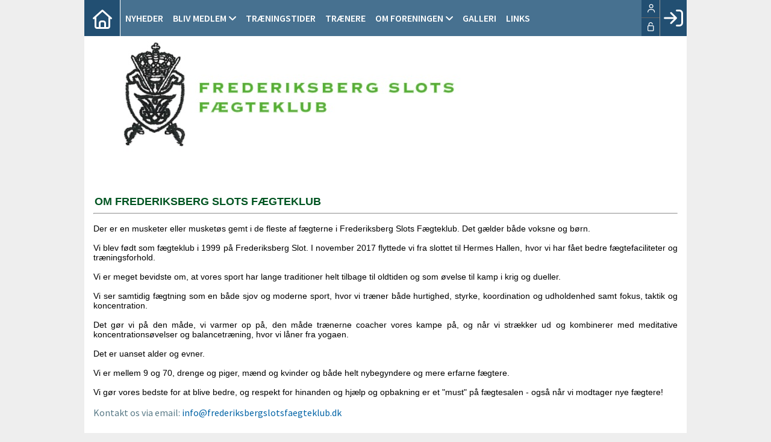

--- FILE ---
content_type: text/html; charset=utf-8
request_url: https://faegte.klub-modul.dk/om-klubben
body_size: 20295
content:

<!DOCTYPE html PUBLIC "-//W3C//DTD XHTML 1.0 Transitional//EN" "https://www.w3.org/TR/xhtml1/DTD/xhtml1-transitional.dtd">
<html xmlns="https://www.w3.org/1999/xhtml">

    
    <head>
            <meta http-equiv="Content-Type" content="text/html; charset=iso-8859-1" />
            <meta id="ctl00_ContentPlaceHoldermeta_metaDescription" name="description" content="Om klubben"></meta>
			<meta id="ctl00_ContentPlaceHoldermeta_pageID" content="47"></meta>
            <link href="../cms/clubfaegte/style.css?v=2.176" rel="stylesheet" type="text/css" />
            <meta id="metaproperty" property="og:image" content=""/>
            <title id="ctl00_ContentPlaceHoldermeta_PageTitle">Om klubben</title>
   
   <script language="javascript" type="text/javascript">
    var heartBeatTimer;
    
    function HeartBeat(contentPageID)
    {
        var url = "ShowContentPage.aspx?ContentPageID=" + contentPageID + "&HeartBeat=true";
        var currentTime = new Date()
        url +=  "&time=" + currentTime.getTime();
        var request = null;
        if (window.XMLHttpRequest)
        {
            request = new XMLHttpRequest();
            request.open("Get", url, false);
            request.send(null);
        }
        else
        {
            request = new ActiveXObject("Microsoft.XMLHTTP");
            request.open("Get", url, false);
            request.send();
        }
        if (!request)
            alert("Systemfejl ved AJAX send");
    }
</script>  
        

<meta name="viewport" content="width=device-width, initial-scale=1, maximum-scale=1, user-scalable=no">
<link rel="stylesheet" href="https://maxcdn.bootstrapcdn.com/font-awesome/4.5.0/css/font-awesome.min.css">
<link href='https://fonts.googleapis.com/css?family=Source+Sans+Pro:400,600,700,900' rel='stylesheet' type='text/css'>
<link href="../cms/clubfaegte/../css/kmresponsive.css" rel="stylesheet" type="text/css" />
<script src="../cms/clubfaegte/js/jquery.min.js" type="text/javascript"></script>
<script src="../cms/clubfaegte/js/showHide.js" type="text/javascript"></script>
<script defer data-domain="klubmodul.dk" src="https://plausible.io/js/plausible.js"></script>
</head><body comply="true" id="body">
<div id="fb-root"></div>
<script>(function(d, s, id) {
  var js, fjs = d.getElementsByTagName(s)[0];
  if (d.getElementById(id)) return;
  js = d.createElement(s); js.id = id;
  js.src = 'https://connect.facebook.net/da_DK/sdk.js#xfbml=1&version=v3.0&appId=381956435569066';
  fjs.parentNode.insertBefore(js, fjs);
}(document, 'script', 'facebook-jssdk'));</script>
<div id="DK">
<!-- " -->
<div id="TipBox"></div>
<form name="aspnetForm" method="post" action="/om-klubben" onsubmit="javascript:return WebForm_OnSubmit();" onkeypress="javascript:return WebForm_FireDefaultButton(event, 'ctl00_ImgLogin')" id="aspnetForm">
<div>
<input type="hidden" name="__EVENTTARGET" id="__EVENTTARGET" value="" />
<input type="hidden" name="__EVENTARGUMENT" id="__EVENTARGUMENT" value="" />
<input type="hidden" name="__VIEWSTATE" id="__VIEWSTATE" value="rHlybkTBcRY/kBBBNUIib6QRIOUKta/l6Nh2pyK6CRenKafkwcoGlGvN8mqXkhCmgL6seQWAEBjlkpLc7nyMesKqUY63J8HzcSPN+zBfcmcFESfHPlgvFRpfYTVspjLZb9Cn2mOkBwwhvPtlmbnx6j0wWtz/yZtNVTnBxEWBjjmyMICbPQOmrBArl6XO7QtltiJetGj7DB64RaIohtpmpSIEaedD0NHdpju6EIJvCR7S0Z9AAuRFITJIG+NTNo6dY6neIWyijoUhtuN3mNy9O3zZTnYGv3NN2nNk0OWgtJ4PCt89PgJzqjvbqnwgci6oX5V1bubNIq4mqN+/s2LtwancSCeUL9PZo0xJeM3wha0CMaUKNaUke2LHnkazSNRd9TKqKqGK6kU1OT0pl9iw+NPijqN1YPn969aKQCCuYejURLYfMQZhEx+Zy9HpAZkoYyTUqJ5bIv1UH22Ut7TnRMxFeIrp687QeCexzDpjl+l7ormYW0QJfTkVK2IDATm0diyB5jB0A9TTJdPzlbXuOCJ/siBx347tpo8Yw8FfqbSXCrO+JoSGLL96IcVqkPmCK+FEI0goutCCQ1IeuL+CYSI18u8KIa315ZqO5vFRgpyqBSeqtIxSUrNLWP1oSA4/xDk5IfLDtpIcIIi9K0oR7uQPWG6iLwg4aE+qzWExA5qwLZJvfojLYeLqQZwTVGw2j4qkPzqVTMYpa5Y+ilygwqLgWyMeNzhozReLxB9Wbwm6RKz6oZczZk1sS/aljAlTNm6TI6kV1H4KYvnXIDPe0hjxmChqXIHZTRvspBVobH0uKlzb74+yx9TcS3vuhWCL48Vmz7+qGYrHhasR+iZXiojoCSafh7uSDjMWlMYYchBHIoxCjalznfHk0RcN5DON5/rlz0AMN4F48GpvV6wZn0w2y8JhIlAjV0gNKWvCwglxYvHAVVOcLKBj2E/dP0iP9/xGd/oROi2p7BiLGinrzJJzOz55Uvh827CdjT+uP9jA431jvt9dV0nWnwBfmU1MqRw7UlWHyxkv37QAKUguGmYtr25L064esuuv4ncr8sp/TYtBF/uMtU8Ukd97gXh2QZnD9DCtx3RWJYPuMFE773WMwh0GXm4JijwKbMpj3O3046U8ftVAkKoOFnM87TXPnGfrCWbklqh9/YM9+5yhB00ck3MgYcxA16HuUmKhkeMkOV20GXmChOT/rBWQ7iyAXfeXVO1vKPJwGYYqGqzjRoKAP1SK4VlvQIMNdcgVsDOaI+k6DsIisYEOt5NtETeC+Tdp/hOnrqIHRPXkA/SxIpyOo3ABSi3rKvvRxBlenA3RVetQl5UF285ssxYA9A1Q77Cl/a/[base64]/1Zv2A7e+eJ4RpE1siti6fAFw0KRcVY1Sg5yx3f0BmnxD/m2mCeWevFxoIO8oeWuEdyPDzjMnqy20gtx5jPSi9zHDb9+v8SX4FM3utcVS/SNX7HePa+J5cMgq7vPuCcrmovMvOLPpeCz8Gr/[base64]/tcg9FbkJ0/xIcTHcbTRoJUwJCGGu6abrTjr1hKbRNgj+E/8LhxptUzGUo76xjGQvjmhcSZApB24bM8CWnaDe7jZzQMX1leV9MtZl1qibUw7AgWBRU/DeE9SF6t8O3jiQTX36RGEhLDVIH6Tt1Ig1RLxj8r3KOuMQ4gFqmugnTvqkUanbs/8A9nMjXWrPvtbMzHHrvOeJDybTLtxCDMtf7h6hOmEOz+bvGfJ+Ov7V+Djx9QDBDbi0fGEADQqYM3nhQsht6LAKbfqKDayoSqrB/MjYB4dCmiJXqgDE5hrQDzclpg+0hU8zySYdTAmbZ2BpG0c2SXYSce5tuMRxTDeQBNN66tye7/jvsGhJFZTwTFP7vbJLvp5YXzu0r2xgggeZ+gbmCCmOrDJNzJFGW3ds9e8ROAijUW0q2cbVBt1klwXsOJdLWA+kgN/iR5YYG4OptASq7b/6Sp2+XMV/nT9d+9j96Bd1wNc9QKeMthHP5chsrmgR4b6IiF0Lc82l5s03R7wqKkW+pYVFWp4v4YEGLdHN4gefaUvWtqFyqqL9z+vS9iZp0mwEGv6g6w/rpEn9NiBwSO0dUgXzS+82/Le1EvxJOZN/d4eg86mlrEKQiwmgQSV9ACmcnVQD8qfG3FBWV+3Nyb2vyY8IFG53zCWlI52nSgLwD9CLVYk2J9VaGYzQvsDu0PJyDjmnKQ7Ea4r56vmB+JVrXG3ZKpGWDUm0eIHTi8/g2FFynNbuH14BqsriMvdDu6FeJJevW/LNKeJ55lT/ALs2dzILnUris73In/xDsi3B5Y5pC5BauCIOxWAFz/enizxLP1ZBn2zwdLA9F6I+sgYU0Z2TF9KBs+MzMCAbcshGMQNnz/WsYfC6Ds3C+7TwRjQ5gfl88qXXcE1e6bRAj8FmXsqgTpjjFUQ1mmoLrN/eXBsiMVhvWn0XN4hHegTTuxNAoDYdNyV/lmy/pUT6IyOon9viy7gmWk3zGMTLNfdZbV41v34u2jSxjn+RB+fsGQrQLGRPejhprOeXwEz6p5Yk/9fYAB6buW9Qd9W4+SlvXvXFF9zolBwv8c/7N2a/b762bI0W0j/d3EaWws8MIFKK5r4gmRAj5Ashc8Z8llDvjoYol1dge2UQXWc/kID3rPcLyExgPSZDdsvDQsGd5Vi4U4Coj+2cCPuDM6OqdtJcTPcGq1UYw0mmhb2gMW8bWc8Otn+2YX40yUibjQ3P391Bn48AOzBvK5PMC900L+rkD9K6+MNT1eNlziqyVbdpox+rP3icApX2ib50RAYfTVFf7yoSu/V4aExeNuahuSwRXhWBAuoG4zNCb5QxPihBg53dgnmgWJqCUDx7xW4YeyqI1OvH8mc/a/feOzAxBzHygz78bkX0ueWxg1P00dK6dbOg7rbP/SfhxftjHS/Dar7fdP/kaTKm9wSXIpoJ4lp9wc0Fp8mYi+km6/OYYznoICnwh982kioLcQZxxVNO8Y7kQRNR0P8CPf9w7yd5UtQLpn+D1tEp0xMiEpn3nrlm1DYkE+JyJcOu87z9Hprj8xjqFnO95ROE/c1muLIDNSOe5AeK6vd1iNFHNLvXZPq9QUjTjfs4nOSxy8Qfi03hxxRMcONKD7wjxtDEyzWD1xwBFC5LPw5tu7YLMsA03uUxD2/+xZt/l0klfJGueXz7C114/ETe8ZPO3I2snYyP+3Us4TaswZXFBffIddTL/8z/B0HLJnQZHzV5aIsuoGroP1IYneQ2oK1OZEa9DlxhYP3HZwUfHs1Qeu2WGWeTA2/X0WDQI5vvJ8Ttlo0OXwJW/NmV6no29qxVVnUcL3xNTxD0PG47TSd5rDPotnzFMnnp+xe6lM5Q2I9R05ZDPfN9ZzRhwr5eWSdZoaOTFHEF0/wgA3l6dvMUyX1dqiogxQPBJPuaHRI5AOMoc4cjRnrkpqYsH4daMP8ieMHbQgchtS/HLYbBC1C1xOuQmKuXXXpO0cf3s6Y/ldTON+/NuAdxqO9oh3bfLPzhXNj8tDj40LH1l5h8HXglYmVzO1QYSueebo8bQPTM+/ZuEpUM42sybMcymvxWV4tZr+ICzZCGD6iXUQ+I/jWlReCUuBcQkEV2QVJV0jaxDc2mKOAoNKQHrxeFWSJXubE0RXF2hJnyFEx3N6Zq3NOwoFWb7qu5OoSN9a1O/kUzWleB+X7NM36j3qS9kz0iG8K8So7Sr/mJm1/VXWxpAoY72BLrExsIDmH61u4QEgkgCqitBT3USZMppJmKS4BBYK3NYl9LIZDWnBF/3I6Gotl2Q4t2eHdJw+ADUXxYW28BVmpyMz9ErAPHTGZOlpAu20ZUPcP+pdWByCJvQmOBaHhsJu8WzHlpm+gyr33BNRRfEf/IXzycYA7i2pGAzJ3Spcd2nIX+FyJswCJFw3wclLcUG2logjzSrikiWB+sSZ/2/wAX4NwbaU4BQKnPrG7tcaRy8X1fdzBVM3arjHOc/O5YDEvaLTloCdPT42eSQJWjUvAcj4LEaH9je4ZC8ln42vkD8Lgn6hR5ktkS+xdhXN/H+vRQRUgVsda/OKcnxit5f8nzC7R0wDGHRtBSDRDQ+3ZeXOmQyw9D+nUaET+R0LaWPZrWMXxkowsuJ7uXj2CocGCtkCxVQ25vVO+pFa7anhpL14JY4PoWBcC3t9S8V6YPyY9Z+D3fLjycUcnRd9qzKiGDSWejrUBPLnj/AoqQUZqJJmVRp4sMIY170UXU6uzpD1Ewy83rW1y+gSRCAVboPsatHdkiYCJscQ6lz2zPaI9fMhy6bdiDs+Ng3baJbW6K6w3xx2FEkJdB5e1OU2Qmt5joOb+3Ys8pDYEtVlkHyFZOKJ64napYi13ldyjzvymCUZxFQXoxQndIU7Hg8BksVelwNPtb/yTYTiiEKaCmSU5BM+OooHU2f7H7cpFVJ7dw/MO/[base64]/jdSmkPStN6t/AOnpsWax85K9svxgCtEzf+ed76gdYO6j9+PElrKSb4qeBfBee9CAhZazEOsEb/O8MBT8+26Qqk6KhB496Oi3DTnIf7OdOszZauFkAqXVVflXMuzmHx8xC7AQtRVomBsJV/12YnYl8AxlkRjbDc/5pT04B2zmpBvU1yTQf0KU8HPHYDBRmE52qIqC/iabyxurgXyYVQWpxwck0InHcdT0yM8rx+EswVX2CT+n7W2nDrFzXNMSjEsQX4EOLBbDzkoP8T9yxVjuBaN0JsC2QsacPp1IrA/Hr3ancrE1Dwp8b8mQhAiG4ZhjGOW1tIMpyQXcBbxDu68j/55IGkFGs0W+UBG/gEOjfPxM9m26rGyHhJCL4ZndBxc3wIyECFoGjBgZLiI9WhEz/qm4OSUo03NOFGXdqsHui4Ut1ixOZ9EzJ/5P+CHQxz8c8Bcb2oAnEpsrmdYW7WFfNhjX+uhZe1n9GQgViz0eTwMId/DZP3URS/U51I817YELyhBxhEi7AyQ3yFh3j8lYFcdeFDaxoVgeWr/AtFgzFJsBc08VYGIcBuuxvN9p+toOTgZjfEPUR/bIpszSS146Uwp5TrzdARWhUKPb6Trn8tN88IjzayQqgyWqQ8K88c/stLDk1gpvwUf3TlH5HSUaoMLKn74plTtR8lNs8i0JTzeH1rzEvDupREDq8zHhJlmh+KMWBesB4t61jUIftgFwBvYnO7cAOu0Oo/gOWRd/Fk9aXyDwIjwUoejbbWoOXFdy6OJiv0VLi+kV73YLuoCZzk5iPhi8MoVl/AE+Pc3F9X2NBD+qR1PIcO+HUxuBPPIInTEWZOWtwmTa2nPyfU9kphSB0Rxzt+2gTU199O79fJCRAz8HFaO3ceB5tmS2vV0fZPKHwD2UCiPmSMjR+hb5pl5jQry/O4jG2HJ2DlMQZLuQ2195daq0teaQXvKxfCIh9o1e7lT5tXIy9JVDn/wQBj9keBWGqy4fma6v7yKwe+xzx65/xTegiPGjcv29fSkEqyuxbRpUq5F06mE6gOjzbgcNfo7GOENOCRQslxWu0Y9Ix3fGogRi9fyf1wY2N3M15VUCO1ElV3aNP8zeRZdiIsPbGRr/Io46Q4PKLGRRXo4m2MWZatcTFdEUxjX7T1rUJsFQNAS6RtaNn9B6rvkfBlQ+oTpuxcY1obiY5rIpcUQq0AZJjNvOYJQ1yMkqOhLGjL1I/FOm9mt61PLZPhKlgPzna/Z6CMOuzqwlJGwtLE+VH1c2sQFaX36egTC+RvzoteY/WixUikh/OGq08tiw08ojNtRC2iCZq/vOroC0mh5ocMMrE6ozl3pCkyH3Gve/xVfqyFIx+5HQL1Ify1G3DkhxqQj4P85yoMIv3JzdVVtjaQqjkR5gmmkm3r5wwoj6L4+bNe17qS3m/iGrxBTAbvnSfKhS76ybPcYo6x0br5n9w8LGQZgGJKBdBbfPJwA2jvwyF0z2MEkAfanGnKNjSLvl8SnWDiztxM9JUKqXqZKldKYh9PIyHD/U6/iov6TxB8NlUa3Wze7jug5oGbX5gugf3qW6Gz+DzDOVKt75oT7VzgKsPkU4HWkVX9GKePL/o2MxYri//VAy6WtZX7qanQCHzfMCqHsXv2Lk4gBYNzqs+Mw4HEgShFzXe3FYlLbQwtwaK4ZADQE9FqdbM+r9Jb0WmMl120H6/[base64]/2uOVcvzVOOk5gfUYpwU0MTLVgH1FTKu0sdjtyp1BnNQAiAPcUI3dK5O8v70HwVBs2lAnEvjy5UKZfuFPEDRO7uxNuUF2M4ZtKtU6S4nN1nsTKfejOm/Jg3rvqEzFBf2tAjozIRpi7VdhdzygW0ZsbLvjislagwJZZtCfZt39LipuK7wZLNJRP3a4nylu/UHzSTEu4QVdmUTOKT68KJs3KTR8LGBDXsd6kRPxSp71t5PnpnrNAtfDcaWg1Kljx2QaJvolUMGDUiuTJ5ihx78/cB3VlMYvWRzP72UGYIpTdEQwJU5GOqhmAhGk3xwPMWnrOQLZoVNizGaF4VyVDL0DXpwc2ElMcF5UzI6ppuLTTLDfZ5nJZEvY1SQrxAPu+LlT8HnCBuUBgWXn1p8p+mLNQUgUchnZlQHNwoIymWU/8eTFcYsPeWQ7aMC3BbQEyalsMbB9CshmSb/9DvxLXPVvJOkc+/weHFPMRgREyy/2PfUBNJHiQ6eg4QE2MOOIK6SpWCqas5luec51LvkJ8fqZcs0Ix2obslhR+WJxYTImyuSs5uRXXxcHJfCLV/TGRg9ClNs4MYGdS81dADpu5CAyNXvRkJMiM4kSk/raZRPL3Z9GGtiu4M8DVcJqePOPjceAGEY9m9x7ja7rYCSW9+c/nV5jOz14W2KjyJ9qeBiHtcpeoostwxEnxh14xLh7rODxs3dghKsPPMezip67EPZdJF2o7R4Ila4B3iusZCjpypCbvqAZ4z69TSV1KpvxxW4zdHxI46T3vlkS2/BXTo2i5wAMxgVefN7+6BX4oEpWiQ0hbHXtWuhsSmlisscS2JBmypMs0IYmq+dw/UOvzE3tU+5Ucs1BicrAE3auMDoJEibK+UPBdvvVLqUy6MM0U/IdplO+erLWyGb5o1nQZ2v2KPmtHVPFRnpU5tKARD03+9Wtkp7SNrvz00EjVomeCv3ne+Gvpr/VGX7xnNtuvsbjAGEA4N1dgRS/F6ubQVPDylKHmFij3X+U18EZTJByxsb+XU+crkdT/rmneYHzoUCCEAADfc5Mi8bDizRG+DKe+qw1YlpNY3eIu21oZN1F97Aic9i+rXqsc5qcGEf6DpmocNh4wVsHJlV6K0m1dQiQFLtl2TmrIUxs6QO4XO/MVt/XVS5JGFNG6VNtPkwW+oBAGm70bYrk/Pk6Oz7k7i0UiFqIshScdtgB5J5xzjejogdvkqkDGhD8BN0qcdSk3puUj6iNe0nTJyYFriT2ab5qK453nnTfbQWvF7HLbqT6oGbutOt7xDZwkcFMFYEdMIRvvr20/HrrdzxolwDnICSW9zUPTrsYlUvi6IugPpXo/pvG4oq4m97za4gD4T+u4C4Qyh6K6CdEE/Le95RteSQk+qisA0Ln1AT3Jp9/EXrRQ7sNzoq/T9nSXe+s0GqBIzKhtDpcZ/[base64]/RL5ctvhk4yl4k9lRc1vO/fSX61ugct+vGlcFzsfufrs1MI02DaGpHOuUKZ7jmfeMaCjBBcStBGCmocTwcmHJUuBzFsorYXXNJTRUCwuKDZaMP/IrluJ2CPV9DecA7poERF6VhLYAXyD9VRn2hob2f+WPV9EjmaGjZ9j3uGW7w2HEkcdS2cvNYjrtbQlqKnjFstZ7gp3tnKuyWcPV89wdlmzC2tZ9lUiA3+yvAasfZj6kUP5yQQ/mXYZhBEpjGhB/1OkycRNWuhWw4RY+7obmL1kzIzVqQ9MITFkp9W+npzbD65r/l12xYOb2NvuBj8vOtI2wW0YPunxuVYL0QY/40Wp6JtlSVirrUFnMj081PzMQxjLjnMNokQ7IAikKnY1P2CGJocopd7K9mig7knw7QhKDLEZJLrjB3AXsFPDXZQ07wC8DLm3NBckDPr9G/J63i59x1ksl92/YL/g3SOmGXZuHbFF/7b+bmOc+y8IhpzbQWwSzYZn0kEc7pvclhnh2nvlaD12QW1nqLr2PTum/mfGhP03zRVDIUyICzHLKZgv/b/7YlUi25niGpBpYfyuNTuc/[base64]/xW+IJuIRmNcKd9SQl6GFh0y49zYVZrkEa7bBgbZenG5V06gxE+zOFrWFzPrUFjRdhvPuc5/qylvkeMJd2Jo+s32YvFfOyMHDm0Jyh4rd6MwM2dmn71ZwXHfNyLBP7Bfzm7W0whrtaIwQBYC5hrIB1rPjoHT4SICYHEZgRkBJbsNCFvg7ULuSMNDBuh4Q/hCWl1kHXQKu583V1t1CRUT9CDU1BZr0uViUg911Eg6Anpb80mNlwzGfGdelpNiT2lqv4wimLiLjtJaFB5jMD8RZUkY0gt0N1GhjRukXhxgq6qB0afUnOZFcjlR6crWtXoeAK2C/baW8M6bwQ5QFmgvN35XJXuznGpZIhQe3Hk+ycnxMWObOr+9bB8zCa4WzLjwWlDJ2hdbvT/SpRPQW7XkWyZ1M7OsRZJLgcw9176/N3ulI+h8OXL6AeV7PbBnWU7E+dFlsh1MkVICIZrW0PDS1Kfoyxn37vwH13TNcRwG/R9lNK0Yr67tsye19MjpeWGCAgIvOvuaF+V8j2vlbZhU+4e11ZUFGuwTsYtwTV1bI6vGjY29/Lu52odToOsoHuIPcbWqr1evbeVjMIlxQGWXq" />
</div>

<script type="text/javascript">
//<![CDATA[
var theForm = document.forms['aspnetForm'];
if (!theForm) {
    theForm = document.aspnetForm;
}
function __doPostBack(eventTarget, eventArgument) {
    if (!theForm.onsubmit || (theForm.onsubmit() != false)) {
        theForm.__EVENTTARGET.value = eventTarget;
        theForm.__EVENTARGUMENT.value = eventArgument;
        theForm.submit();
    }
}
//]]>
</script>


<script src="/WebResource.axd?d=pynGkmcFUV13He1Qd6_TZPm2M114IwNzF0HCzKAx7-LwuF_7we9xzb9nJSz8w4Jl9qPJmIVyTWanGOh1ZCvkmw2&amp;t=638901608248157332" type="text/javascript"></script>

<script language='javascript' type='text/javascript' src='js/totop.js?v=1.12'></script><link href='css/design.css?v=1.13' rel='stylesheet' type='text/css' /><link href='../assets/fa/css/all.min.css?v=1.01' rel='stylesheet' type='text/css' />
<script src="/WebResource.axd?d=fqV81KWLWhVg-lLAb4IT6-vC5rWlN5XVgbXxhtGJeSGGheYSml97ZrwdVD-lS2xxooJiJExAnjPlJh2WchwBFYELrF8qT_8E6APJi0E90pQ1&amp;t=638901608248157332" type="text/javascript"></script>
<script src="/WebResource.axd?d=x2nkrMJGXkMELz33nwnakFXogdHq6qRpkInbP1eW1vOtUiz6q5q_7q05iZvpovx6LUl_k9iR4xMr9ct6pGJZmfU7Ri8XmA5_waAHFIrahY41&amp;t=638901608248157332" type="text/javascript"></script>
<script src="/WebResource.axd?d=JoBkLzP19aTuxbWOhHobYuhQg-77IZVFhI8eTU7HCmLIm1QdRR3n3VMzG7i-VpCirgnzgh6cUQf5p9-7Q0i7wg2&amp;t=638901608248157332" type="text/javascript"></script>
<script type="text/javascript">
//<![CDATA[
function WebForm_OnSubmit() {
if (typeof(ValidatorOnSubmit) == "function" && ValidatorOnSubmit() == false) return false;
return true;
}
//]]>
</script>

<div>

	<input type="hidden" name="__VIEWSTATEGENERATOR" id="__VIEWSTATEGENERATOR" value="B92176B9" />
	<input type="hidden" name="__EVENTVALIDATION" id="__EVENTVALIDATION" value="mM4i3Z7OYJ1iKLVsudq9FX9js6/FOFop9VF75PnMVFFLall4YiKiirgDsQcRH19EVmNJtEvSF/cctYTnhzsLohJgRSolhAxQ9BMIIpM6XDIDl4cHq3gjQCezr9WmyvFVbBDtea21damW3jfqRga/BxjyuSlskwLs3bUaZbiM7kWjHdAW18z4mygYaHVcRYoAjmiGGJApDkHCDwWCGYhNWumUstgu57FuqK222klBcYNDZPoVO3jSuky1hs9ovJYaMRH1UswPqSnzv3RtGRev/g==" />
</div>
	<div style="display:none;" id="lang_control">DK</div>
	<div id="topmenufixed">
		<div class="container">
        <div id="menuBar">
			<div id="menu-mobile" class="km-bg-blue">
				<div id="nav-icon3">
					<span></span>
					<span></span>
					<span></span>
					<span></span>
				</div>
			</div>
			<div id="topmenu" class="km-bg-blue">
            
				<div id="topmenu-responsive" class="km-bg-blue">
                
					<ul id="menu">
                    <a href="default.aspx" class="home_link_responsive"><i class="fa fa-home" aria-hidden="true"></i></a>
						
<script>

    $(window).load(function () {
        if (window.fancy != undefined && window.fancy == true) {
            $('head').append("<scr" + "ipt type=\"text/javascript\" src=\"js/fancy.menu.js\"></scr" + "ipt>");
            $('head').append("<link href='css/fancy.menu.css' rel='stylesheet' />");
        }
        var isiPad = navigator.userAgent.toLowerCase().indexOf("ipad");
        if (isiPad > -1) {
            $('#menu a.popout').attr("href", "#");
            $('#menu a.popout').removeAttr("onclick");
        }
    });
</script>
<link href="css/TopMenu.css?v=1.03" rel="stylesheet" />
<a href="#menu_SkipLink"><img alt="Skip Navigation Links" src="/WebResource.axd?d=rKN1opQVoh180LaGjXZZkIvm49U3Oqo5wFPwD1-FxyDjQ6BOeRV-O86Ij6wE2NH-vcncG6K9-VDCJKh7ugn3QQ2&amp;t=638901608248157332" width="0" height="0" style="border-width:0px;" /></a><div class="topmn" id="menu">
	<ul class="level1">
		<li><a class="level1 menu" href="/cms/newsarchiveoverview.aspx"><span>Nyheder</span></a></li><li><a class="popout level1 menu" href="/cms/TeamOverviewAlt.aspx"><span>Bliv Medlem</span></a><ul class="level2">
			<li><a class="level2 menu" href="/cms/TeamEnrollmentAlt.aspx?TeamNameID=1">Børn og unge (under 21)</a></li><li><a class="level2 menu" href="/cms/TeamEnrollmentAlt.aspx?TeamNameID=2">Voksne (21+)</a></li><li><a class="level2 menu" href="/cms/TeamEnrollmentAlt.aspx?TeamNameID=4">Passiv</a></li>
		</ul></li><li><a class="level1 menu" href="/traeningstider"><span>Træningstider</span></a></li><li><a class="level1 menu" href="/traenere"><span>Trænere</span></a></li><li><a class="popout level1 menu" href="#" onclick="__doPostBack(&#39;ctl00$topMenuSelection$menu&#39;,&#39;18&#39;)"><span>Om foreningen</span></a><ul class="level2">
			<li><a class="level2 menu" href="/klubtoej"><span>Klubtøj</span></a></li><li><a class="level2 menu" href="/om-klubben"><span>Om klubben</span></a></li><li><a class="level2 menu" href="/om-faegtning"><span>Om fægtning</span></a></li><li><a class="level2 menu" href="/udstyr"><span>Udstyr</span></a></li><li><a class="level2 menu" href="/staevner"><span>Stævner</span></a></li><li><a class="level2 menu" href="/bestyrelse"><span>Bestyrelsen</span></a></li><li><a class="level2 menu" href="/vedtaegter"><span>Vedtægter</span></a></li><li><a class="level2 menu" href="/betingelser1"><span>Betingelser</span></a></li><li><a class="level2 menu" href="/udmeldelse"><span>Udmeldelse</span></a></li>
		</ul></li><li><a class="level1 menu" href="/cms/Gallery.aspx"><span>Galleri</span></a></li><li><a class="level1 menu" href="/links"><span>Links</span></a></li>
	</ul>
</div><a id="menu_SkipLink"></a>

<div id="topMenuSearchInput" style="display: none">
    <label for="txtTopMenuSearch"></label>
    <input type="text" id="txtTopMenuSearch" style="width: 100px; margin: 0 10px;" placeholder="Søg" /><input id="btnTopMenuSearch" type="button" value="Søg" />
</div>
<div id="topMenuSearchBtn" style="display: none">
    <div id="topMenuSearchHover">
        <li><i style="width: 100%;" class="fa-solid fa-search menu level1"></i></li>
    </div>
    <div class="km-bg-blue" id="topMenuSearchInput2">
        <input type="text" id="txtTopMenuSearch2" placeholder="Søg" />
        <input id="btnTopMenuSearch2" type="button" value="Søg" />
    </div>
</div>
<script>
    'use strict';

    (function (km) {
        var $topMenuSearchInput = $('#topMenuSearchInput'),
            $topMenuSearchBtn = $('#topMenuSearchBtn'),
            $txtTopMenuSearch = $('#txtTopMenuSearch'),
            $txtTopMenuSearch2 = $('#txtTopMenuSearch2'),
            $btnTopMenuSearch = $('#btnTopMenuSearch'),
            $btnTopMenuSearch2 = $('#btnTopMenuSearch2'),
            enableSearchInput = false,
            enableSearchBtn = false,
            $menuItemSearchBtnLi = null,
            $menuItemSearchInputLi = null;

        function search(input) {
            if (input.length > 0) {
                location.href = '/cms/search.aspx?term=' + encodeURIComponent(input);
            }
        }

        if (enableSearchBtn === true) {
            $menuItemSearchBtnLi = $('#menu li a[href=\'/cms/searchbutton.aspx\']').eq(0).parent();

            if (location.pathname.toLowerCase() !== '/cms/search.aspx') {
                $menuItemSearchBtnLi.html('');
                $topMenuSearchBtn.detach();
                $menuItemSearchBtnLi.append($topMenuSearchBtn);
                $topMenuSearchBtn.css('display', 'block');

                $txtTopMenuSearch2.on('keypress',
                    function (e) {
                        if (e.keyCode === 13) { //Enter
                            e.preventDefault();

                            search($txtTopMenuSearch2.val().trim());
                        }
                    }
                );
                $btnTopMenuSearch2.on('click',
                    function (e) {
                        e.preventDefault();

                        search($txtTopMenuSearch2.val().trim());
                    }
                );
            } else {
                $menuItemSearchBtnLi.css('display', 'none');
            }
        }

        if (enableSearchInput === true) {
            $menuItemSearchInputLi = $('#menu li a[href=\'/cms/searchinput.aspx\']').eq(0).parent();

            if (location.pathname.toLowerCase() !== '/cms/search.aspx') {
                $menuItemSearchInputLi.html('');
                $topMenuSearchInput.detach();
                $menuItemSearchInputLi.append($topMenuSearchInput);
                $topMenuSearchInput.css('display', 'block');

                $txtTopMenuSearch.on('keypress',
                    function (e) {
                        if (e.keyCode === 13) { //Enter
                            e.preventDefault();

                            search($txtTopMenuSearch.val().trim());
                        }
                    }
                );
            } else {
                $menuItemSearchInputLi.css('display', 'none');
            }

            $btnTopMenuSearch.on('click',
                function (e) {
                    e.preventDefault();

                    search($txtTopMenuSearch.val().trim());
                }
            );
        }
    })(window.km = window.km || {});    
</script>

					</ul>
				</div>
				<div id="shadow-box">
				</div>
				<div id="usermenu">
					
<link href="include/usermenu2.css?v=1.2" rel="stylesheet" type="text/css" />

<div id="ctl00_panelAnonymousTemplate">
	
<a id="ctl00_ImgLogin" href="javascript:WebForm_DoPostBackWithOptions(new WebForm_PostBackOptions(&quot;ctl00$ImgLogin&quot;, &quot;&quot;, true, &quot;Login&quot;, &quot;&quot;, false, true))"></a>
	<div id="km-log-in">
    	<div id="kmlogin">
        	<a class="km-login-color" Title="Log ind" href="javascript:WebForm_DoPostBackWithOptions(new WebForm_PostBackOptions(&quot;ctl00$ctl00&quot;, &quot;&quot;, true, &quot;Login&quot;, &quot;&quot;, false, true))"><i class="fa-regular fa-sign-in" aria-hidden="true"></i><i class="fa fa-chevron-right" aria-hidden="true"></i></a>
        </div>
      	<span id="ctl00_valCustUkendt" style="color:Red;visibility:hidden;">Ukendt brugernavn/password</span>	
        
        <div id="km-login-input">
        	<div class="btnwrapwrap">
            	<div class="btnwrap">
                	<span>
						<div class="km-login-color"><span id="ctl00_valReqUsername" style="color:Red;visibility:hidden;">*</span><i class="far fa-user"></i><input name="ctl00$txtUsername" id="ctl00_txtUsername" type="email" class="searchbox" placeholder="Brugernavn" /></div>
			
						<div class="km-login-color"><span id="ctl00_valReqPassword" style="color:Red;visibility:hidden;">*</span><i class="far fa-unlock"></i><input name="ctl00$txtPassword" type="password" id="ctl00_txtPassword" class="searchbox" placeholder="Kode" /></div>
                    </span>
                    <div id="km-login-options">
                    	<div><a id="ctl00_lnkFacebookLogin" class="fbLogin" AlternateText="@Language.GetText(12145, &quot;Log ind med Facebook&quot;)" href="javascript:__doPostBack(&#39;ctl00$lnkFacebookLogin&#39;,&#39;&#39;)"><i class="fa-brands fa-facebook" aria-hidden="true"></i>Facebook login</a></div>             
                    	<div><label><i class="fa-solid fa-save"></i> Husk mig <input id="ctl00_chkKeepmeSignIN" type="checkbox" name="ctl00$chkKeepmeSignIN" checked="checked" /></label></div>                               	
						<div><a href="GlemtLogin.aspx" title='Klik her for at fÃ¥ tilsendt dine login oplysninger'><i class="fa-solid fa-key"></i>Glemt password</a></div>
                        <div><a id="ctl00_lnkCreateprofile" class="km-login-createprofile" href="cms/ProfileMaintenance.aspx"><i class="fa-solid fa-user-plus" aria-hidden="true"></i>Opret profil</a></div>
                        <a class="km-login-btn" Title="Log ind" href="javascript:WebForm_DoPostBackWithOptions(new WebForm_PostBackOptions(&quot;ctl00$ctl01&quot;, &quot;&quot;, true, &quot;Login&quot;, &quot;&quot;, false, true))">Log ind <i class="fa-solid fa-chevron-right"></i></a>	
                    </div>
          		</div>
          	</div>          
        </div>
        
        </div>                                 

</div>

<script>

 
   $(window).scroll(function(){
		var scrollTop = $(window).scrollTop();
	if(scrollTop == 0){
		$("#usermenu").removeClass("scrolled");
	} else {
		$("#usermenu").addClass("scrolled");
	
   $(".loggedin").click(function() {
	   	if ($(window).width() < 769 && $("#usermenu").hasClass("scrolled")) {
  $("#usermenu").removeClass("scrolled");
   $("#usermenu").addClass("scrolledclick");
    }
	else if ($(window).width() < 769 && $("#usermenu").hasClass("scrolledclick")) {
		 $("#usermenu").addClass("scrolled");
   $("#usermenu").removeClass("scrolledclick");
	}
});
	}	

	});

if ($(window).width() < 769) {
	$("#ctl00_panelAnonymousTemplate").prepend('<div id="loginclose"></div>')
	$("#km-login-input").prepend('<div class="usermenutopicon"><i class="fad fa-user km-blue"></i></div>');
	$("#ctl00_panelAnonymousTemplate .btnwrapwrap").removeClass("btnwrapwrap");
	$("#ctl00_panelAnonymousTemplate .btnwrap").removeClass("btnwrap");
	$("#km-login-options").attr("id", "");
	$("#km-login-input .km-login-color i").addClass("km-blue");
	$("#km-login-input .km-login-color").removeClass("km-login-color");
	$(".km-login-btn").addClass("km-bg-blue");
	$("#kmlogin").click(function(e) {
		e.preventDefault();
		$("#ctl00_panelAnonymousTemplate").toggleClass("showlogin");	
	});
	$("#loginclose").click(function(e) {
		e.preventDefault();
		$("#ctl00_panelAnonymousTemplate").toggleClass("showlogin");	
	});
}
	
</script>

					<style>
					.km-login-color {
					background-color:#224F72;
					}
					</style>
				</div>
			</div>
		</div>
	</div></div>
	<div style="clear:both;"></div>
    
	<div class="container">
     <div id="banner">     
      <img src="cms/clubfaegte/images/banner.jpg" style="width:100%; height:auto;" alt="Banner" border="0" />
       <div style="clear:both;"></div>
    </div>
   
		<div class="row">
        
			<div class="col-lg-12">
				<div id="indhold">
					
    
    
    
    <span id="ctl00_ContentPlaceHolderBody_lblPageContent" class="content-page-inline-editor-wrapper"><h4><strong><span style="font-family: Verdana, Geneva, sans-serif; color: rgb(0, 84, 33); font-size: 18px;">Om Frederiksberg Slots F&aelig;gteklub&nbsp;</span></strong></h4><hr><p style="text-align: justify;"><span style="font-family: Arial, Helvetica, sans-serif; color: rgb(0, 0, 0); font-size: 14px;">Der er en musketer eller musket&oslash;s gemt i de fleste af f&aelig;gterne i Frederiksberg Slots F&aelig;gteklub. Det g&aelig;lder b&aring;de voksne og b&oslash;rn.</span></p><p style="text-align: justify;"><span style="font-family: Arial, Helvetica, sans-serif; color: rgb(0, 0, 0); font-size: 14px;">Vi blev f&oslash;dt som f&aelig;gteklub i 1999 p&aring; Frederiksberg Slot. I november 2017 flyttede vi fra slottet til Hermes Hallen, hvor vi har f&aring;et bedre f&aelig;gtefaciliteter og tr&aelig;ningsforhold.</span></p><p style="text-align: justify;"><span style="font-family: Arial, Helvetica, sans-serif; color: rgb(0, 0, 0); font-size: 14px;">Vi er meget bevidste om, at vores sport har lange traditioner helt tilbage til oldtiden og som &oslash;velse til kamp i krig og dueller.</span></p><p style="text-align: justify;"><span style="font-family: Arial, Helvetica, sans-serif; color: rgb(0, 0, 0); font-size: 14px;">Vi ser samtidig f&aelig;gtning som en b&aring;de sjov og moderne sport, hvor vi tr&aelig;ner b&aring;de hurtighed, styrke, koordination og udholdenhed samt fokus, taktik og koncentration.</span></p><p style="text-align: justify;"><span style="font-family: Arial, Helvetica, sans-serif; color: rgb(0, 0, 0); font-size: 14px;">Det g&oslash;r vi p&aring; den m&aring;de, vi varmer op p&aring;, den m&aring;de tr&aelig;nerne coacher vores kampe p&aring;, og n&aring;r vi str&aelig;kker ud og kombinerer med meditative koncentrations&oslash;velser og balancetr&aelig;ning, hvor vi l&aring;ner fra yogaen.</span></p><p style="text-align: justify;"><span style="font-family: Arial, Helvetica, sans-serif; color: rgb(0, 0, 0); font-size: 14px;">Det er uanset alder og evner.</span></p><p style="text-align: justify;"><span style="font-family: Arial, Helvetica, sans-serif; color: rgb(0, 0, 0); font-size: 14px;">Vi er mellem 9 og 70, drenge og piger, m&aelig;nd og kvinder og b&aring;de helt nybegyndere og mere erfarne f&aelig;gtere.</span></p><p style="text-align: justify;"><span style="font-family: Arial, Helvetica, sans-serif; color: rgb(0, 0, 0); font-size: 14px;">Vi g&oslash;r vores bedste for at blive bedre, og respekt for hinanden og hj&aelig;lp og opbakning er et &quot;must&quot; p&aring; f&aelig;gtesalen - ogs&aring; n&aring;r vi modtager nye f&aelig;gtere!</span></p><p>Kontakt os via email: <a href="mailto:info@frederiksbergslotsfaegteklub.dk">info@frederiksbergslotsfaegteklub.dk</a>&nbsp;</p></span>
    
    <script src="js/jquery-ui.min.js"></script> 
    <script type="text/javascript" src="js/pages/CMS/datepicker.js"></script>
    
					<div style="clear:both;"></div>
				</div>
			</div>
		</div>
		<div style="clear:both;"></div>
	</div>
	<div style="clear:both;"></div>
	<footer>
		<div class="container">
			<div class="row">
				<div class="col-lg-12 col-sm-12 col-xs-12 km-bg-blue">
      &nbsp;&nbsp;Frederiksberg Slots Fægteklub - Steenwinkelsvej 19 - 1966 Frederiksberg C
					
						<a id="klubmodul" href='https://www.klubmodul.dk' target="_blank">en l&oslash;sning fra <strong>Klubmodul</strong><img src="cms/clubfaegte/images/adminlogo.png" /></a>
					
				</div>
			</div>
		</div>
	</footer>

<script src="../cms/js/kmresponsive.js" type="text/javascript"></script>
	<script type="text/javascript">
$(window).load(function() {
    $("#ctl00_txtUsername").before("<i class='fa fa-user' id='ctl00_txtUsername_ico'></i>"); // Skift classen fra font-awesome for at Ã¦ndre ikon
    $("#ctl00_txtPassword").before("<i class='fa fa-unlock-alt' id='ctl00_txtPassword_ico'></i>"); // Skift classen fra font-awesome for at Ã¦ndre ikon
    /* Ã…ben/Luk login boks */
    $('.show_hide').showHide({
        speed: 500, // speed you want the toggle to happen	
        easing: '', // the animation effect you want. Remove this line if you dont want an effect and if you haven't included jQuery UI
        changeText: 1, // if you dont want the button text to change, set this to 0
        showText: 'Log ind', // the button text to show when a div is closed
        hideText: 'Luk' // the button text to show when a div is open
    });
    /* Ã…ben/Luk Brugermenu */
    $('.show_hide2').showHide({
        speed: 500, // speed you want the toggle to happen	
        easing: '', // the animation effect you want. Remove this line if you dont want an effect and if you haven't included jQuery UI
        changeText: 1, // if you dont want the button text to change, set this to 0
        showText: 'Brugermenu', // the button text to show when a div is closed
        hideText: 'Luk' // the button text to show when a div is open
    });
    /* Ã…ben/Luk menu */
    $('.show_left').showHide({
        speed: 500, // speed you want the toggle to happen	
        easing: '', // the animation effect you want. Remove this line if you dont want an effect and if you haven't included jQuery UI
        changeText: 1, // if you dont want the button text to change, set this to 0
        showText: '.', // the button text to show when a div is closed
        hideText: '.' // the button text to show when a div is open
    });
    $('.show_right').showHide({
        speed: 500, // speed you want the toggle to happen	
        easing: '', // the animation effect you want. Remove this line if you dont want an effect and if you haven't included jQuery UI
        changeText: 1, // if you dont want the button text to change, set this to 0
        showText: '.', // the button text to show when a div is closed
        hideText: '.' // the button text to show when a div is open
    });
    /* Tilpas venstre menu punkters bredde */
    var StaticMenuStyle_width = 0;
    $("#menucon").css("top", "-1000px");
    $("#menucon").css("display", "block");
    $("a.StaticMenuStyle").each(function() {
        var catch_width_temp = $(this).width();
        if (StaticMenuStyle_width < catch_width_temp) {
            StaticMenuStyle_width = catch_width_temp;
        }
    });
    $(".StaticMenuStyle").css("width", StaticMenuStyle_width + "px");
    $("#menucon").css("display", "none");
    $("#menucon").css("top", "60px");

    if ($("#ctl00_valCustUkendt").css('visibility') != 'hidden') {
        $("#loginbox").show();
    }


    $(".StaticMenuStyle a").each(function() {
        var txt = $(this).text();
        var newtxt = txt.substring(2, txt.length);
        $(this).html(newtxt);
    });
  

   
	
});


</script>

<script type="text/javascript">
//<![CDATA[
var Page_Validators =  new Array(document.getElementById("ctl00_valCustUkendt"), document.getElementById("ctl00_valReqUsername"), document.getElementById("ctl00_valReqPassword"));
//]]>
</script>

<script type="text/javascript">
//<![CDATA[
var ctl00_valCustUkendt = document.all ? document.all["ctl00_valCustUkendt"] : document.getElementById("ctl00_valCustUkendt");
ctl00_valCustUkendt.controltovalidate = "ctl00_txtPassword";
ctl00_valCustUkendt.focusOnError = "t";
ctl00_valCustUkendt.validationGroup = "Login";
ctl00_valCustUkendt.evaluationfunction = "CustomValidatorEvaluateIsValid";
var ctl00_valReqUsername = document.all ? document.all["ctl00_valReqUsername"] : document.getElementById("ctl00_valReqUsername");
ctl00_valReqUsername.controltovalidate = "ctl00_txtUsername";
ctl00_valReqUsername.focusOnError = "t";
ctl00_valReqUsername.validationGroup = "Login";
ctl00_valReqUsername.evaluationfunction = "RequiredFieldValidatorEvaluateIsValid";
ctl00_valReqUsername.initialvalue = "";
var ctl00_valReqPassword = document.all ? document.all["ctl00_valReqPassword"] : document.getElementById("ctl00_valReqPassword");
ctl00_valReqPassword.controltovalidate = "ctl00_txtPassword";
ctl00_valReqPassword.focusOnError = "t";
ctl00_valReqPassword.validationGroup = "Login";
ctl00_valReqPassword.evaluationfunction = "RequiredFieldValidatorEvaluateIsValid";
ctl00_valReqPassword.initialvalue = "";
//]]>
</script>

<script>if (heartBeatTimer == null){heartBeatTimer = setInterval('HeartBeat(47)', 1000 * 600);}</script><script type='text/javascript'>new Sys.WebForms.Menu({ element: 'menu', disappearAfter: 500, orientation: 'horizontal', tabIndex: 0, disabled: false });</script>
<script type="text/javascript">
//<![CDATA[

var Page_ValidationActive = false;
if (typeof(ValidatorOnLoad) == "function") {
    ValidatorOnLoad();
}

function ValidatorOnSubmit() {
    if (Page_ValidationActive) {
        return ValidatorCommonOnSubmit();
    }
    else {
        return true;
    }
}
        WebForm_AutoFocus('ImgLogin');//]]>
</script>
</form>
</body>
</html>
